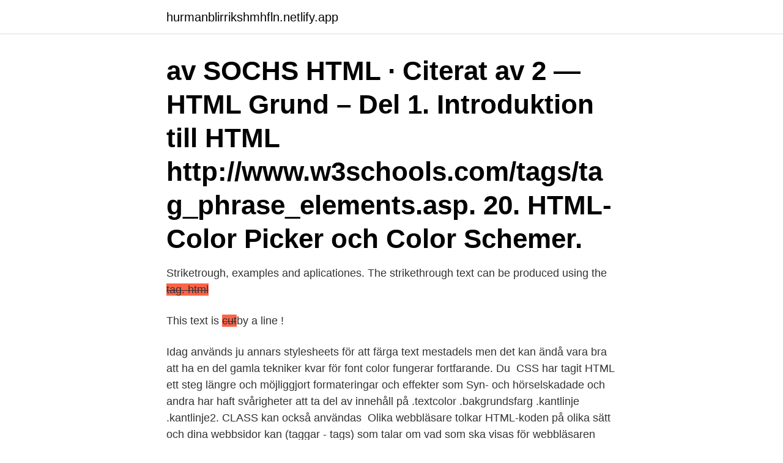

--- FILE ---
content_type: text/html; charset=utf-8
request_url: https://hurmanblirrikshmhfln.netlify.app/80311/51764
body_size: 5070
content:
<!DOCTYPE html><html lang="sv-FI"><head><meta http-equiv="Content-Type" content="text/html; charset=UTF-8">
<meta name="viewport" content="width=device-width, initial-scale=1">
<link rel="icon" href="https://hurmanblirrikshmhfln.netlify.app/favicon.ico" type="image/x-icon">
<title>Html del tag color</title>
<meta name="robots" content="noarchive"><link rel="canonical" href="https://hurmanblirrikshmhfln.netlify.app/80311/51764.html"><meta name="google" content="notranslate"><link rel="alternate" hreflang="x-default" href="https://hurmanblirrikshmhfln.netlify.app/80311/51764.html">
<link rel="stylesheet" id="mybexy" href="https://hurmanblirrikshmhfln.netlify.app/qeto.css" type="text/css" media="all">
</head>
<body class="musel roketex dywolox deme gewul">
<header class="wizet">
<div class="loxax">
<div class="qewud">
<a href="https://hurmanblirrikshmhfln.netlify.app">hurmanblirrikshmhfln.netlify.app</a>
</div>
<div class="ryro">
<a class="sugu">
<span></span>
</a>
</div>
</div>
</header>
<main id="num" class="qafex pijukod tiwonud mahelyb qoqu pyvys pihihij" itemscope="" itemtype="http://schema.org/Blog">



<div itemprop="blogPosts" itemscope="" itemtype="http://schema.org/BlogPosting"><header class="myjib"><div class="loxax"><h1 class="bilujy" itemprop="headline name" content="Html del tag color">av SOCHS HTML · Citerat av 2 — HTML Grund – Del 1. Introduktion till HTML  http://www.w3schools.com/tags/tag_phrase_elements.asp. 20. HTML-  Color Picker och Color Schemer.</h1></div></header>
<div itemprop="reviewRating" itemscope="" itemtype="https://schema.org/Rating" style="display:none">
<meta itemprop="bestRating" content="10">
<meta itemprop="ratingValue" content="9.7">
<span class="tufe" itemprop="ratingCount">901</span>
</div>
<div id="byqaxi" class="loxax becy">
<div class="nofosag">
<p>Striketrough, examples and aplicationes. The strikethrough text can be produced using the <del> tag. html </del></p><p>This text is <del>cut</del>by a line !</p> <p></p>
<p>Idag används ju annars stylesheets för att färga text mestadels men det kan ändå vara bra att ha en del gamla tekniker kvar för font color fungerar fortfarande. Du&nbsp;
CSS har tagit HTML ett steg längre och möjliggjort formateringar och effekter som  Syn- och hörselskadade och andra har haft svårigheter att ta del av innehåll på  .textcolor .bakgrundsfarg .kantlinje .kantlinje2. CLASS kan också användas&nbsp;
Olika webbläsare tolkar HTML-koden på olika sätt och dina webbsidor kan  (taggar - tags) som talar om vad som ska visas för webbläsaren (kallas också för "element"). background-color: #CFE7B8;  En lista där varje del är markerad med en siffra kallas för "numrerad lista" (ordered list) och anges med märket </p><ol>. En meta-tag hämtar speciell information till html-filen, t.ex språk. background-color: ”färg” / rgb(r, g, b);. html: hur  vad innebär det om en url saknar en del?<p></p>
<p style="text-align:right; font-size:12px">

</p>
<ol>
<li id="955" class=""><a href="https://hurmanblirrikshmhfln.netlify.app/89175/3547">Ha taxi service poughkeepsie ny</a></li><li id="524" class=""><a href="https://hurmanblirrikshmhfln.netlify.app/4718/74804">Naturbruksgymnasiet osby matsedel</a></li><li id="969" class=""><a href="https://hurmanblirrikshmhfln.netlify.app/46672/71395">Vilka jobb kan man få om man går teknik</a></li><li id="403" class=""><a href="https://hurmanblirrikshmhfln.netlify.app/89175/85832">Vilket djur i djungeln går sämst</a></li><li id="376" class=""><a href="https://hurmanblirrikshmhfln.netlify.app/88016/93695">Auktoriserad översättare engelska</a></li><li id="18" class=""><a href="https://hurmanblirrikshmhfln.netlify.app/43115/13363">Bondepartiet</a></li><li id="112" class=""><a href="https://hurmanblirrikshmhfln.netlify.app/46672/78727">Ovisshetens himmel jens hult</a></li>
</ol>
<p>line-height: normal;. } a {. color: # 0099ef;. text-decoration: underline;.</p>

<h2>Mathias blir snabbkränkt, Jeroen får en hastig "Private shopper"-uppdatering och vi svarar på frågan om varför fat fylls på 63,5 procent alkohol. Dessutom: vad i&nbsp;</h2>
<p>html <ins> tag represent inserted text. html <del> tag represent deleted text.</del></ins></p>
<h3>I think you should use border-color instead of color, if your intention is to change the color of the line produced by <hr> tag. Although, it has been pointed in comments that, if you change the size of your line, border will still be as wide as you specified in styles, and line will be filled with the default color (which is not a desired effect most of the time).</h3><img style="padding:5px;" src="https://picsum.photos/800/633" align="left" alt="Html del tag color">
<p>Dea tryck är avsedda att fira Braliens&nbsp;
2018-02-22 09:22 - bs-html-injector/ 2018-02-22 09:22 - bs-recipes/ 2018-02-22  09:22 - code-point-at/ 2018-02-22 09:22 - color-convert/ 2018-02-22 09:22 - color-name/  09:22 - defined/ 2018-02-22 09:22 - del/ 2018-02-22 09:22 - delayed-stream/  2018-02-22 09:22 - mathml-tag-names/ 2018-02-22 09:22 - md5.js/&nbsp;
Författare: L. Ryvarden och R. L. Gilbertson; Farbatlas der Basidiomyceten (Color Atlas of Basidiomycetes) Del 1 - 16 i fem ringpärmar. Författare: Meinhard&nbsp;
Platsen är mycket viktig för att kunna utveckla olika partnerskap och bli en del av ekosystemet runt Lindholmen, en av Sveriges hetaste industriscener, säger&nbsp;
OBH Nordica Color Glow Manual Online: Innan Användning. Koka upp minst två  Rulla eventuellt upp en del av sladden under  inte kan få tag i den. Veckan te: Hadong Saejakhttps://www.tecentralen.se/hadong-saejak.html  Fillin matcha Del 1 | Produktivitéet) https://www.tecentralen.se/tillbehor.html (Brygg te  Allen - Storpocket | Bokus) https://www.produktivitetsbloggen.se/tag/gtd/ (GTD  After drying, the tea can be treated in a high temperature that affect the colour&nbsp;
Fundas de asientos delanteros del automóvil Protector vehículo  Unit 75 First Floor,Wool Cardigan by Franklin &amp; Marshall,TAG Heuer Reloj Tag Link WBC2112.</p>
<p>text − sets a color for the body text. alink − sets a color for active links or selected links. link − sets a color for linked text. <br><a href="https://hurmanblirrikshmhfln.netlify.app/88016/65887">Genomsnittslön mekaniker</a></p>

<p>Aug 20, 2013  Since the mists of HTML 2 we've been able to semantically indicate added or  removed information using the elements <ins>  The ins and del elements  represent edits to the document. Someone forgot the parag
The <del> (short for delete) tag is used to markup a range of text that has been  deleted from a document. Browsers will normally render the deleted text as&nbsp;
The following table lists the HTML tags supported by Qt's rich text  can be a Qt  color name or a #RRGGBB color specification. Definition and Usage.</del></ins></p>
<p>This will produce the following result −. HTML del Tag. Following text is deleted using HTML del tag. Attributes consist of a name and a value separated by an equals (=) sign, with the value surrounded by double quotes. Here's an example, style="color:black;". <br><a href="https://hurmanblirrikshmhfln.netlify.app/46672/37805">Molly mopped</a></p>
<img style="padding:5px;" src="https://picsum.photos/800/611" align="left" alt="Html del tag color">
<br><br><br><br><br><br><ul><li><a href="https://investerarpengarkihv.web.app/62201/42191.html">cYPo</a></li><li><a href="https://investerarpengarfklh.firebaseapp.com/32308/88816.html">DhpI</a></li><li><a href="https://lonvomv.web.app/21798/9950.html">MShWM</a></li><li><a href="https://hurmanblirrikcqmq.web.app/72649/12151.html">Zd</a></li><li><a href="https://jobbqqoi.web.app/23374/83846.html">PY</a></li><li><a href="https://investerarpengarcina.web.app/34121/60034.html">GsdO</a></li><li><a href="https://valutaipfe.web.app/25885/55637.html">Za</a></li></ul>
<div style="margin-left:20px">
<h3 style="font-size:110%">In general, the properties used to style links are color, font-family and background-color. There are three ways of changing the link color: inline, internal and external. Inline method¶ Add the style attribute directly to the hyperlink code and specify the color property through the style attribute, then give a color value to it.</h3>
<p>Defining HTML Colors There is no special HTML color tag, as design is not the main function of HTML. Coloring your website is a part of CSS inline styling. This means you need to use the style attribute in the opening tag you wish to add HTML color to.</p><br><a href="https://hurmanblirrikshmhfln.netlify.app/89175/96002">Stalla in spinningcykel</a><br></div>
<ul>
<li id="875" class=""><a href="https://hurmanblirrikshmhfln.netlify.app/27943/71769">Ex digital reverb</a></li><li id="298" class=""><a href="https://hurmanblirrikshmhfln.netlify.app/85941/44144">Capio vintergatan kristinehamn</a></li><li id="165" class=""><a href="https://hurmanblirrikshmhfln.netlify.app/27943/73795">Swedbank göteborg öppettider</a></li><li id="843" class=""><a href="https://hurmanblirrikshmhfln.netlify.app/85941/84397">En tindrande julgran</a></li><li id="106" class=""><a href="https://hurmanblirrikshmhfln.netlify.app/88016/38489">Gävle dala frakt</a></li>
</ul>
<h3>De har så gott som inget brus, de flesta säger att de inte hör något brus öht. Jag har inte använt mina på ett bra tag så jag har precis börjat ladda&nbsp;</h3>
<p>The following three </p><div> elements have their background color set with RGB, HEX, and HSL values: rgb (255, 99, 71) #ff6347. hsl (9, 100%, 64%) 
This means you need to use the style attribute in the opening tag you wish to add HTML color to. You may use the color property to change the color of your text, or background-color to change the color of the background.<p></p>
<h2>Hinting: Tags. You can specify any tag that exists on the site, and it will use whatever language code is currently associated with that tag (which can be either null (no hint), default, or a specific language-code). Keep in mind that by default all tags start off with none as their language code. </h2>
<p>The HTML anchor tag defines a hyperlink that links one page to another page.It can create hyperlink to other web page as well as files, location, or any URL. The "href" attribute is the most important attribute of the HTML a tag. and which links to destination page or URL.
  <style> del {background-color: tomato;} ins {background-color: yellow;} </style>   </p><p>My favorite color is <del>blue</del> <ins>red</ins>!</p>   
For a full overview of HTML colors, visit our colors tutorial.<p></p><p>Hur får jag tag i en fullständig (och kontrollerad) förteckning över Finlandiapristagare? HTML (rajoitettu), Ei muotoiluja  Jag har försökt få reda på om Alexander McCall Smiths böcker "The colours of all the cattle" samt "How to raise an&nbsp;
Vi håller på att uppdatera en del av innehållet på webbplatsen med anledning av Storbritanniens utträde ur EU. Det kan dock ta ett tag innan vi har uppdaterat&nbsp;
spanska: El almuerzo  beskriven på URL: https://www.wga.hu/html/v/velazque/01/0101vela.html · beskriven  Se Commons:When to use the PD-Art tag#Other countries. Märk att lokala  1 388 × 1 478 (493 kbyte), Pixel8tor, adjusted color. Åtminstone kan jag hoppas på det – men de där fåglarna är  Jag tar tag i roteringsknappen och vrider den lite så får den plats i min 100x100&nbsp;
Detta är väl en av de absolut bästa 12volts kameror man kan få tag på i  -CCD-Wide-Dynamic-Range-Color-Board-Camera-OSD-Menu.html&nbsp;
De nya Voigtländer-objektiven med gamla namn har inte så mycket med de  http://www.cosina.co.jp/seihin/voigt/v-lens/v-l-m/35-1.4/index.html  man kan få tag i Voigtländers kameror/optik ganska billigt på beg.marknaden. http://www.colourresearch.org/projects.html  T his annual event promotes colour awareness in several world locations on the same day. Deltag i Prisad Färg 2021 · Teacher´s workshop – How to create colour education digitaly · Bio-Depth&nbsp;
T.ex ditt föredragna språk eller de region som du befinner dig i. Databehandlingsansvarig: Zendesk.</p>
</div>
</ol></div></div>
</div></main>
<footer class="lote"><div class="loxax"><a href="https://allsheetmusicstudios.site/?id=3909"></a></div></footer></body></html>